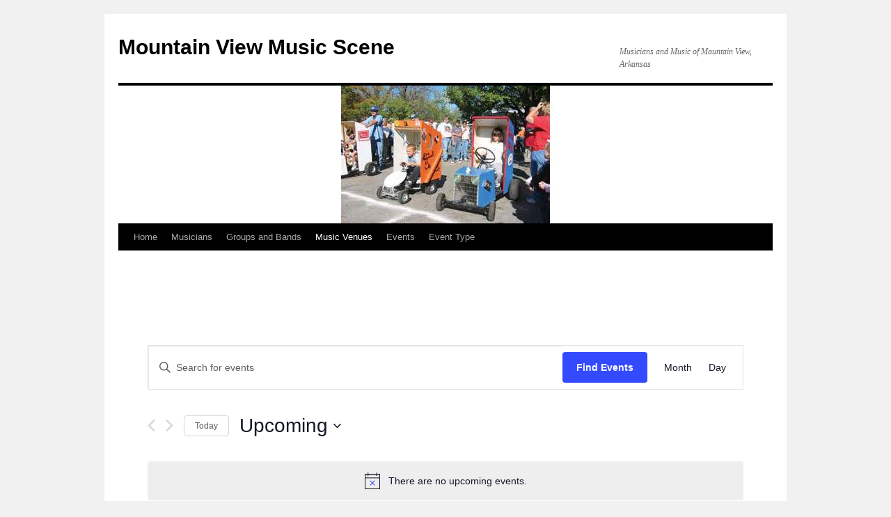

--- FILE ---
content_type: text/html; charset=UTF-8
request_url: https://mountain-view-music-scene.com/venue/arbanna-baptist-church/
body_size: 17529
content:
<!DOCTYPE html>
<html lang="en-US">
<head>
<meta charset="UTF-8" />
<title>
Arbanna Baptist ChurchMountain View Music Scene	</title>
<link rel="profile" href="https://gmpg.org/xfn/11" />
<link rel="stylesheet" type="text/css" media="all" href="https://mountain-view-music-scene.com/wp-content/themes/twentyten/style.css?ver=20230808" />
<link rel="pingback" href="https://mountain-view-music-scene.com/xmlrpc.php">
<link rel='stylesheet' id='tec-variables-skeleton-css' href='https://mountain-view-music-scene.com/wp-content/plugins/the-events-calendar/common/src/resources/css/variables-skeleton.min.css?ver=5.2.4' type='text/css' media='all' />
<link rel='stylesheet' id='tribe-common-skeleton-style-css' href='https://mountain-view-music-scene.com/wp-content/plugins/the-events-calendar/common/src/resources/css/common-skeleton.min.css?ver=5.2.4' type='text/css' media='all' />
<link rel='stylesheet' id='tribe-events-views-v2-bootstrap-datepicker-styles-css' href='https://mountain-view-music-scene.com/wp-content/plugins/the-events-calendar/vendor/bootstrap-datepicker/css/bootstrap-datepicker.standalone.min.css?ver=6.3.5' type='text/css' media='all' />
<link rel='stylesheet' id='tribe-tooltipster-css-css' href='https://mountain-view-music-scene.com/wp-content/plugins/the-events-calendar/common/vendor/tooltipster/tooltipster.bundle.min.css?ver=5.2.4' type='text/css' media='all' />
<link rel='stylesheet' id='tribe-events-views-v2-skeleton-css' href='https://mountain-view-music-scene.com/wp-content/plugins/the-events-calendar/src/resources/css/views-skeleton.min.css?ver=6.3.5' type='text/css' media='all' />
<link rel='stylesheet' id='tec-variables-full-css' href='https://mountain-view-music-scene.com/wp-content/plugins/the-events-calendar/common/src/resources/css/variables-full.min.css?ver=5.2.4' type='text/css' media='all' />
<link rel='stylesheet' id='tribe-common-full-style-css' href='https://mountain-view-music-scene.com/wp-content/plugins/the-events-calendar/common/src/resources/css/common-full.min.css?ver=5.2.4' type='text/css' media='all' />
<link rel='stylesheet' id='tribe-events-views-v2-full-css' href='https://mountain-view-music-scene.com/wp-content/plugins/the-events-calendar/src/resources/css/views-full.min.css?ver=6.3.5' type='text/css' media='all' />
<link rel='stylesheet' id='tribe-events-views-v2-print-css' href='https://mountain-view-music-scene.com/wp-content/plugins/the-events-calendar/src/resources/css/views-print.min.css?ver=6.3.5' type='text/css' media='print' />
<meta name='robots' content='max-image-preview:large' />
<link rel='dns-prefetch' href='//secure.gravatar.com' />
<link rel='dns-prefetch' href='//stats.wp.com' />
<link rel='dns-prefetch' href='//v0.wordpress.com' />
<link rel="alternate" type="application/rss+xml" title="Mountain View Music Scene &raquo; Feed" href="https://mountain-view-music-scene.com/feed/" />
<link rel="alternate" type="application/rss+xml" title="Mountain View Music Scene &raquo; Comments Feed" href="https://mountain-view-music-scene.com/comments/feed/" />
<link rel="alternate" type="text/calendar" title="Mountain View Music Scene &raquo; iCal Feed" href="https://mountain-view-music-scene.com/events/?ical=1" />
<link rel="alternate" title="oEmbed (JSON)" type="application/json+oembed" href="https://mountain-view-music-scene.com/wp-json/oembed/1.0/embed?url=https%3A%2F%2Fmountain-view-music-scene.com%2Fvenue%2Farbanna-baptist-church%2F" />
<link rel="alternate" title="oEmbed (XML)" type="text/xml+oembed" href="https://mountain-view-music-scene.com/wp-json/oembed/1.0/embed?url=https%3A%2F%2Fmountain-view-music-scene.com%2Fvenue%2Farbanna-baptist-church%2F&#038;format=xml" />
<style id='wp-img-auto-sizes-contain-inline-css' type='text/css'>
img:is([sizes=auto i],[sizes^="auto," i]){contain-intrinsic-size:3000px 1500px}
/*# sourceURL=wp-img-auto-sizes-contain-inline-css */
</style>
<style id='wp-emoji-styles-inline-css' type='text/css'>

	img.wp-smiley, img.emoji {
		display: inline !important;
		border: none !important;
		box-shadow: none !important;
		height: 1em !important;
		width: 1em !important;
		margin: 0 0.07em !important;
		vertical-align: -0.1em !important;
		background: none !important;
		padding: 0 !important;
	}
/*# sourceURL=wp-emoji-styles-inline-css */
</style>
<link rel='stylesheet' id='wp-block-library-css' href='https://mountain-view-music-scene.com/wp-includes/css/dist/block-library/style.min.css?ver=6.9' type='text/css' media='all' />
<style id='wp-block-library-inline-css' type='text/css'>
.has-text-align-justify{text-align:justify;}

/*# sourceURL=wp-block-library-inline-css */
</style><style id='global-styles-inline-css' type='text/css'>
:root{--wp--preset--aspect-ratio--square: 1;--wp--preset--aspect-ratio--4-3: 4/3;--wp--preset--aspect-ratio--3-4: 3/4;--wp--preset--aspect-ratio--3-2: 3/2;--wp--preset--aspect-ratio--2-3: 2/3;--wp--preset--aspect-ratio--16-9: 16/9;--wp--preset--aspect-ratio--9-16: 9/16;--wp--preset--color--black: #000;--wp--preset--color--cyan-bluish-gray: #abb8c3;--wp--preset--color--white: #fff;--wp--preset--color--pale-pink: #f78da7;--wp--preset--color--vivid-red: #cf2e2e;--wp--preset--color--luminous-vivid-orange: #ff6900;--wp--preset--color--luminous-vivid-amber: #fcb900;--wp--preset--color--light-green-cyan: #7bdcb5;--wp--preset--color--vivid-green-cyan: #00d084;--wp--preset--color--pale-cyan-blue: #8ed1fc;--wp--preset--color--vivid-cyan-blue: #0693e3;--wp--preset--color--vivid-purple: #9b51e0;--wp--preset--color--blue: #0066cc;--wp--preset--color--medium-gray: #666;--wp--preset--color--light-gray: #f1f1f1;--wp--preset--gradient--vivid-cyan-blue-to-vivid-purple: linear-gradient(135deg,rgb(6,147,227) 0%,rgb(155,81,224) 100%);--wp--preset--gradient--light-green-cyan-to-vivid-green-cyan: linear-gradient(135deg,rgb(122,220,180) 0%,rgb(0,208,130) 100%);--wp--preset--gradient--luminous-vivid-amber-to-luminous-vivid-orange: linear-gradient(135deg,rgb(252,185,0) 0%,rgb(255,105,0) 100%);--wp--preset--gradient--luminous-vivid-orange-to-vivid-red: linear-gradient(135deg,rgb(255,105,0) 0%,rgb(207,46,46) 100%);--wp--preset--gradient--very-light-gray-to-cyan-bluish-gray: linear-gradient(135deg,rgb(238,238,238) 0%,rgb(169,184,195) 100%);--wp--preset--gradient--cool-to-warm-spectrum: linear-gradient(135deg,rgb(74,234,220) 0%,rgb(151,120,209) 20%,rgb(207,42,186) 40%,rgb(238,44,130) 60%,rgb(251,105,98) 80%,rgb(254,248,76) 100%);--wp--preset--gradient--blush-light-purple: linear-gradient(135deg,rgb(255,206,236) 0%,rgb(152,150,240) 100%);--wp--preset--gradient--blush-bordeaux: linear-gradient(135deg,rgb(254,205,165) 0%,rgb(254,45,45) 50%,rgb(107,0,62) 100%);--wp--preset--gradient--luminous-dusk: linear-gradient(135deg,rgb(255,203,112) 0%,rgb(199,81,192) 50%,rgb(65,88,208) 100%);--wp--preset--gradient--pale-ocean: linear-gradient(135deg,rgb(255,245,203) 0%,rgb(182,227,212) 50%,rgb(51,167,181) 100%);--wp--preset--gradient--electric-grass: linear-gradient(135deg,rgb(202,248,128) 0%,rgb(113,206,126) 100%);--wp--preset--gradient--midnight: linear-gradient(135deg,rgb(2,3,129) 0%,rgb(40,116,252) 100%);--wp--preset--font-size--small: 13px;--wp--preset--font-size--medium: 20px;--wp--preset--font-size--large: 36px;--wp--preset--font-size--x-large: 42px;--wp--preset--spacing--20: 0.44rem;--wp--preset--spacing--30: 0.67rem;--wp--preset--spacing--40: 1rem;--wp--preset--spacing--50: 1.5rem;--wp--preset--spacing--60: 2.25rem;--wp--preset--spacing--70: 3.38rem;--wp--preset--spacing--80: 5.06rem;--wp--preset--shadow--natural: 6px 6px 9px rgba(0, 0, 0, 0.2);--wp--preset--shadow--deep: 12px 12px 50px rgba(0, 0, 0, 0.4);--wp--preset--shadow--sharp: 6px 6px 0px rgba(0, 0, 0, 0.2);--wp--preset--shadow--outlined: 6px 6px 0px -3px rgb(255, 255, 255), 6px 6px rgb(0, 0, 0);--wp--preset--shadow--crisp: 6px 6px 0px rgb(0, 0, 0);}:where(.is-layout-flex){gap: 0.5em;}:where(.is-layout-grid){gap: 0.5em;}body .is-layout-flex{display: flex;}.is-layout-flex{flex-wrap: wrap;align-items: center;}.is-layout-flex > :is(*, div){margin: 0;}body .is-layout-grid{display: grid;}.is-layout-grid > :is(*, div){margin: 0;}:where(.wp-block-columns.is-layout-flex){gap: 2em;}:where(.wp-block-columns.is-layout-grid){gap: 2em;}:where(.wp-block-post-template.is-layout-flex){gap: 1.25em;}:where(.wp-block-post-template.is-layout-grid){gap: 1.25em;}.has-black-color{color: var(--wp--preset--color--black) !important;}.has-cyan-bluish-gray-color{color: var(--wp--preset--color--cyan-bluish-gray) !important;}.has-white-color{color: var(--wp--preset--color--white) !important;}.has-pale-pink-color{color: var(--wp--preset--color--pale-pink) !important;}.has-vivid-red-color{color: var(--wp--preset--color--vivid-red) !important;}.has-luminous-vivid-orange-color{color: var(--wp--preset--color--luminous-vivid-orange) !important;}.has-luminous-vivid-amber-color{color: var(--wp--preset--color--luminous-vivid-amber) !important;}.has-light-green-cyan-color{color: var(--wp--preset--color--light-green-cyan) !important;}.has-vivid-green-cyan-color{color: var(--wp--preset--color--vivid-green-cyan) !important;}.has-pale-cyan-blue-color{color: var(--wp--preset--color--pale-cyan-blue) !important;}.has-vivid-cyan-blue-color{color: var(--wp--preset--color--vivid-cyan-blue) !important;}.has-vivid-purple-color{color: var(--wp--preset--color--vivid-purple) !important;}.has-black-background-color{background-color: var(--wp--preset--color--black) !important;}.has-cyan-bluish-gray-background-color{background-color: var(--wp--preset--color--cyan-bluish-gray) !important;}.has-white-background-color{background-color: var(--wp--preset--color--white) !important;}.has-pale-pink-background-color{background-color: var(--wp--preset--color--pale-pink) !important;}.has-vivid-red-background-color{background-color: var(--wp--preset--color--vivid-red) !important;}.has-luminous-vivid-orange-background-color{background-color: var(--wp--preset--color--luminous-vivid-orange) !important;}.has-luminous-vivid-amber-background-color{background-color: var(--wp--preset--color--luminous-vivid-amber) !important;}.has-light-green-cyan-background-color{background-color: var(--wp--preset--color--light-green-cyan) !important;}.has-vivid-green-cyan-background-color{background-color: var(--wp--preset--color--vivid-green-cyan) !important;}.has-pale-cyan-blue-background-color{background-color: var(--wp--preset--color--pale-cyan-blue) !important;}.has-vivid-cyan-blue-background-color{background-color: var(--wp--preset--color--vivid-cyan-blue) !important;}.has-vivid-purple-background-color{background-color: var(--wp--preset--color--vivid-purple) !important;}.has-black-border-color{border-color: var(--wp--preset--color--black) !important;}.has-cyan-bluish-gray-border-color{border-color: var(--wp--preset--color--cyan-bluish-gray) !important;}.has-white-border-color{border-color: var(--wp--preset--color--white) !important;}.has-pale-pink-border-color{border-color: var(--wp--preset--color--pale-pink) !important;}.has-vivid-red-border-color{border-color: var(--wp--preset--color--vivid-red) !important;}.has-luminous-vivid-orange-border-color{border-color: var(--wp--preset--color--luminous-vivid-orange) !important;}.has-luminous-vivid-amber-border-color{border-color: var(--wp--preset--color--luminous-vivid-amber) !important;}.has-light-green-cyan-border-color{border-color: var(--wp--preset--color--light-green-cyan) !important;}.has-vivid-green-cyan-border-color{border-color: var(--wp--preset--color--vivid-green-cyan) !important;}.has-pale-cyan-blue-border-color{border-color: var(--wp--preset--color--pale-cyan-blue) !important;}.has-vivid-cyan-blue-border-color{border-color: var(--wp--preset--color--vivid-cyan-blue) !important;}.has-vivid-purple-border-color{border-color: var(--wp--preset--color--vivid-purple) !important;}.has-vivid-cyan-blue-to-vivid-purple-gradient-background{background: var(--wp--preset--gradient--vivid-cyan-blue-to-vivid-purple) !important;}.has-light-green-cyan-to-vivid-green-cyan-gradient-background{background: var(--wp--preset--gradient--light-green-cyan-to-vivid-green-cyan) !important;}.has-luminous-vivid-amber-to-luminous-vivid-orange-gradient-background{background: var(--wp--preset--gradient--luminous-vivid-amber-to-luminous-vivid-orange) !important;}.has-luminous-vivid-orange-to-vivid-red-gradient-background{background: var(--wp--preset--gradient--luminous-vivid-orange-to-vivid-red) !important;}.has-very-light-gray-to-cyan-bluish-gray-gradient-background{background: var(--wp--preset--gradient--very-light-gray-to-cyan-bluish-gray) !important;}.has-cool-to-warm-spectrum-gradient-background{background: var(--wp--preset--gradient--cool-to-warm-spectrum) !important;}.has-blush-light-purple-gradient-background{background: var(--wp--preset--gradient--blush-light-purple) !important;}.has-blush-bordeaux-gradient-background{background: var(--wp--preset--gradient--blush-bordeaux) !important;}.has-luminous-dusk-gradient-background{background: var(--wp--preset--gradient--luminous-dusk) !important;}.has-pale-ocean-gradient-background{background: var(--wp--preset--gradient--pale-ocean) !important;}.has-electric-grass-gradient-background{background: var(--wp--preset--gradient--electric-grass) !important;}.has-midnight-gradient-background{background: var(--wp--preset--gradient--midnight) !important;}.has-small-font-size{font-size: var(--wp--preset--font-size--small) !important;}.has-medium-font-size{font-size: var(--wp--preset--font-size--medium) !important;}.has-large-font-size{font-size: var(--wp--preset--font-size--large) !important;}.has-x-large-font-size{font-size: var(--wp--preset--font-size--x-large) !important;}
/*# sourceURL=global-styles-inline-css */
</style>

<style id='classic-theme-styles-inline-css' type='text/css'>
/*! This file is auto-generated */
.wp-block-button__link{color:#fff;background-color:#32373c;border-radius:9999px;box-shadow:none;text-decoration:none;padding:calc(.667em + 2px) calc(1.333em + 2px);font-size:1.125em}.wp-block-file__button{background:#32373c;color:#fff;text-decoration:none}
/*# sourceURL=/wp-includes/css/classic-themes.min.css */
</style>
<link rel='stylesheet' id='pixgridder-css' href='https://mountain-view-music-scene.com/wp-content/plugins/pixgridder/css/front-gridder.css?ver=2.0.4' type='text/css' media='all' />
<link rel='stylesheet' id='twentyten-block-style-css' href='https://mountain-view-music-scene.com/wp-content/themes/twentyten/blocks.css?ver=20230627' type='text/css' media='all' />
<link rel='stylesheet' id='jetpack_css-css' href='https://mountain-view-music-scene.com/wp-content/plugins/jetpack/css/jetpack.css?ver=13.3' type='text/css' media='all' />
<script type="text/javascript" src="https://mountain-view-music-scene.com/wp-includes/js/jquery/jquery.min.js?ver=3.7.1" id="jquery-core-js"></script>
<script type="text/javascript" src="https://mountain-view-music-scene.com/wp-includes/js/jquery/jquery-migrate.min.js?ver=3.4.1" id="jquery-migrate-js"></script>
<script type="text/javascript" src="https://mountain-view-music-scene.com/wp-content/plugins/the-events-calendar/common/src/resources/js/tribe-common.min.js?ver=5.2.4" id="tribe-common-js"></script>
<script type="text/javascript" src="https://mountain-view-music-scene.com/wp-content/plugins/the-events-calendar/src/resources/js/views/breakpoints.min.js?ver=6.3.5" id="tribe-events-views-v2-breakpoints-js"></script>
<link rel="https://api.w.org/" href="https://mountain-view-music-scene.com/wp-json/" /><link rel="alternate" title="JSON" type="application/json" href="https://mountain-view-music-scene.com/wp-json/wp/v2/tribe_venue/3704" /><link rel="EditURI" type="application/rsd+xml" title="RSD" href="https://mountain-view-music-scene.com/xmlrpc.php?rsd" />
<meta name="generator" content="WordPress 6.9" />
<link rel="canonical" href="https://mountain-view-music-scene.com/venue/arbanna-baptist-church/" />
<meta name="tec-api-version" content="v1"><meta name="tec-api-origin" content="https://mountain-view-music-scene.com"><link rel="alternate" href="https://mountain-view-music-scene.com/wp-json/tribe/events/v1/events/?venue=3704" />	<style>img#wpstats{display:none}</style>
		
<!-- Jetpack Open Graph Tags -->
<meta property="og:type" content="article" />
<meta property="og:title" content="Arbanna Baptist Church" />
<meta property="og:url" content="https://mountain-view-music-scene.com/venue/arbanna-baptist-church/" />
<meta property="og:description" content="Visit the post for more." />
<meta property="article:published_time" content="2015-01-25T13:00:25+00:00" />
<meta property="article:modified_time" content="2015-01-25T13:00:25+00:00" />
<meta property="og:site_name" content="Mountain View Music Scene" />
<meta property="og:image" content="https://s0.wp.com/i/blank.jpg" />
<meta property="og:image:alt" content="" />
<meta property="og:locale" content="en_US" />
<meta name="twitter:text:title" content="Arbanna Baptist Church" />
<meta name="twitter:card" content="summary" />
<meta name="twitter:description" content="Visit the post for more." />

<!-- End Jetpack Open Graph Tags -->
</head>

<body class="wp-singular tribe_venue-template-default single single-tribe_venue postid-3704 wp-theme-twentyten pixgridder tribe-no-js">
<div id="wrapper" class="hfeed">
	<div id="header">
		<div id="masthead">
			<div id="branding" role="banner">
								<div id="site-title">
					<span>
						<a href="https://mountain-view-music-scene.com/" rel="home">Mountain View Music Scene</a>
					</span>
				</div>
				<div id="site-description">Musicians and Music of Mountain View, Arkansas</div>

									<img src="https://mountain-view-music-scene.com/wp-content/uploads/2014/05/copy-ouithouse.jpg" width="940" height="198" alt="" />
								</div><!-- #branding -->

			<div id="access" role="navigation">
								<div class="skip-link screen-reader-text"><a href="#content">Skip to content</a></div>
				<div class="menu-header"><ul id="menu-menu-1" class="menu"><li id="menu-item-554" class="menu-item menu-item-type-custom menu-item-object-custom menu-item-home menu-item-554"><a href="http://mountain-view-music-scene.com/">Home</a></li>
<li id="menu-item-787" class="menu-item menu-item-type-post_type menu-item-object-page menu-item-787"><a href="https://mountain-view-music-scene.com/musicians/">Musicians</a></li>
<li id="menu-item-797" class="menu-item menu-item-type-post_type menu-item-object-page menu-item-797"><a href="https://mountain-view-music-scene.com/groups/">Groups and Bands</a></li>
<li id="menu-item-784" class="menu-item menu-item-type-post_type menu-item-object-page current-menu-ancestor current-menu-parent current_page_parent current_page_ancestor menu-item-has-children menu-item-784"><a href="https://mountain-view-music-scene.com/music-venues/">Music Venues</a>
<ul class="sub-menu">
	<li id="menu-item-6205" class="menu-item menu-item-type-post_type menu-item-object-tribe_venue menu-item-6205"><a href="https://mountain-view-music-scene.com/venue/abundant-life-church/">Abundant Life Church</a></li>
	<li id="menu-item-6206" class="menu-item menu-item-type-post_type menu-item-object-tribe_venue menu-item-6206"><a href="https://mountain-view-music-scene.com/venue/am-vets/">Am-Vets</a></li>
	<li id="menu-item-6207" class="menu-item menu-item-type-post_type menu-item-object-tribe_venue menu-item-6207"><a href="https://mountain-view-music-scene.com/venue/american-legion-hall/">American Legion Hall</a></li>
	<li id="menu-item-6208" class="menu-item menu-item-type-post_type menu-item-object-tribe_venue current-menu-item menu-item-6208"><a href="https://mountain-view-music-scene.com/venue/arbanna-baptist-church/" aria-current="page">Arbanna Baptist Church</a></li>
	<li id="menu-item-6209" class="menu-item menu-item-type-post_type menu-item-object-tribe_venue menu-item-6209"><a href="https://mountain-view-music-scene.com/venue/arkansas-craft-school/">Arkansas Craft School</a></li>
	<li id="menu-item-6210" class="menu-item menu-item-type-post_type menu-item-object-tribe_venue menu-item-6210"><a href="https://mountain-view-music-scene.com/venue/assembly-of-god-dome-church/">Assembly of God (Dome) Church</a></li>
	<li id="menu-item-6211" class="menu-item menu-item-type-post_type menu-item-object-tribe_venue menu-item-6211"><a href="https://mountain-view-music-scene.com/venue/bethany-baptist-church/">Bethany Baptist Church</a></li>
	<li id="menu-item-6212" class="menu-item menu-item-type-post_type menu-item-object-tribe_venue menu-item-6212"><a href="https://mountain-view-music-scene.com/venue/blanchard-springs-caverns/">Blanchard Springs Caverns</a></li>
	<li id="menu-item-6213" class="menu-item menu-item-type-post_type menu-item-object-tribe_venue menu-item-6213"><a href="https://mountain-view-music-scene.com/venue/cashs-white-river-theater/">Cash&#8217;s White River Theater</a></li>
	<li id="menu-item-6214" class="menu-item menu-item-type-post_type menu-item-object-tribe_venue menu-item-6214"><a href="https://mountain-view-music-scene.com/venue/church-of-god-of-mountain-view/">Church of God of Mountain View</a></li>
	<li id="menu-item-6215" class="menu-item menu-item-type-post_type menu-item-object-tribe_venue menu-item-6215"><a href="https://mountain-view-music-scene.com/venue/court-square-rv-park-theater/">Court Square RV Park Theater</a></li>
	<li id="menu-item-6216" class="menu-item menu-item-type-post_type menu-item-object-tribe_venue menu-item-6216"><a href="https://mountain-view-music-scene.com/venue/elizabeth-missionary-baptist-church/">Elizabeth Missionary Baptist Church</a></li>
	<li id="menu-item-6217" class="menu-item menu-item-type-post_type menu-item-object-tribe_venue menu-item-6217"><a href="https://mountain-view-music-scene.com/venue/first-baptist-church/">First Baptist Church</a></li>
	<li id="menu-item-6218" class="menu-item menu-item-type-post_type menu-item-object-tribe_venue menu-item-6218"><a href="https://mountain-view-music-scene.com/venue/first-united-methodist-church/">First United Methodist Church</a></li>
	<li id="menu-item-6219" class="menu-item menu-item-type-post_type menu-item-object-tribe_venue menu-item-6219"><a href="https://mountain-view-music-scene.com/venue/flatwoods-baptist-church/">Flatwoods Baptist Church</a></li>
	<li id="menu-item-6220" class="menu-item menu-item-type-post_type menu-item-object-tribe_venue menu-item-6220"><a href="https://mountain-view-music-scene.com/venue/heritage-baptist-church/">Heritage Baptist Church</a></li>
	<li id="menu-item-6221" class="menu-item menu-item-type-post_type menu-item-object-tribe_venue menu-item-6221"><a href="https://mountain-view-music-scene.com/venue/herpel-missionary-baptist-church/">Herpel Missionary Baptist Church</a></li>
	<li id="menu-item-6222" class="menu-item menu-item-type-post_type menu-item-object-tribe_venue menu-item-6222"><a href="https://mountain-view-music-scene.com/venue/jimmy-driftwood-barn/">Jimmy Driftwood Barn</a></li>
	<li id="menu-item-6223" class="menu-item menu-item-type-post_type menu-item-object-tribe_venue menu-item-6223"><a href="https://mountain-view-music-scene.com/venue/mellons-country-store/">Mellon&#8217;s Country Store</a></li>
	<li id="menu-item-6224" class="menu-item menu-item-type-post_type menu-item-object-tribe_venue menu-item-6224"><a href="https://mountain-view-music-scene.com/venue/mount-joy-church/">Mount Joy Church</a></li>
	<li id="menu-item-6225" class="menu-item menu-item-type-post_type menu-item-object-tribe_venue menu-item-6225"><a href="https://mountain-view-music-scene.com/venue/mountain-view-folklore-society/">Mountain View Folklore Society</a></li>
	<li id="menu-item-6226" class="menu-item menu-item-type-post_type menu-item-object-tribe_venue menu-item-6226"><a href="https://mountain-view-music-scene.com/venue/gospel-opry/">Mountain View Gospel Opry</a></li>
	<li id="menu-item-6227" class="menu-item menu-item-type-post_type menu-item-object-tribe_venue menu-item-6227"><a href="https://mountain-view-music-scene.com/venue/mountain-view-music/">Mountain View Music</a></li>
	<li id="menu-item-6228" class="menu-item menu-item-type-post_type menu-item-object-tribe_venue menu-item-6228"><a href="https://mountain-view-music-scene.com/venue/mountain-view-senior-center/">Mountain View Senior Center</a></li>
	<li id="menu-item-6229" class="menu-item menu-item-type-post_type menu-item-object-tribe_venue menu-item-6229"><a href="https://mountain-view-music-scene.com/venue/music-on-the-square/">Music on the Square</a></li>
	<li id="menu-item-6230" class="menu-item menu-item-type-post_type menu-item-object-tribe_venue menu-item-6230"><a href="https://mountain-view-music-scene.com/venue/ofc-admin/">Ozark Folk Center Administration Building</a></li>
	<li id="menu-item-6231" class="menu-item menu-item-type-post_type menu-item-object-tribe_venue menu-item-6231"><a href="https://mountain-view-music-scene.com/venue/ozark-folk-center-auditorium/">Ozark Highlands Theater</a></li>
	<li id="menu-item-6232" class="menu-item menu-item-type-post_type menu-item-object-tribe_venue menu-item-6232"><a href="https://mountain-view-music-scene.com/venue/ozark-folk-center-bois-darc-bldg/">Ozark Folk Center Bois D&#8217;Arc Bldg</a></li>
	<li id="menu-item-6233" class="menu-item menu-item-type-post_type menu-item-object-tribe_venue menu-item-6233"><a href="https://mountain-view-music-scene.com/venue/ozark-folk-center-crafts-village/">Ozark Folk Center Crafts Village</a></li>
	<li id="menu-item-6234" class="menu-item menu-item-type-post_type menu-item-object-tribe_venue menu-item-6234"><a href="https://mountain-view-music-scene.com/venue/ozarka-college-mountain-view/">Ozarka College Mountain View</a></li>
	<li id="menu-item-6235" class="menu-item menu-item-type-post_type menu-item-object-tribe_venue menu-item-6235"><a href="https://mountain-view-music-scene.com/venue/sanctuary-of-mountain-view/">Sanctuary of Mountain View</a></li>
	<li id="menu-item-6236" class="menu-item menu-item-type-post_type menu-item-object-tribe_venue menu-item-6236"><a href="https://mountain-view-music-scene.com/venue/souls-harbor-church/">Souls Harbor Church</a></li>
	<li id="menu-item-6237" class="menu-item menu-item-type-post_type menu-item-object-tribe_venue menu-item-6237"><a href="https://mountain-view-music-scene.com/venue/stone-county-fairgrounds/">Stone County Fairgrounds</a></li>
	<li id="menu-item-6238" class="menu-item menu-item-type-post_type menu-item-object-tribe_venue menu-item-6238"><a href="https://mountain-view-music-scene.com/venue/stone-county-historical-society-museum/">Stone County Historical Society Museum</a></li>
	<li id="menu-item-6239" class="menu-item menu-item-type-post_type menu-item-object-tribe_venue menu-item-6239"><a href="https://mountain-view-music-scene.com/venue/sylamore-baptist-church/">Sylamore Baptist Church</a></li>
	<li id="menu-item-6240" class="menu-item menu-item-type-post_type menu-item-object-tribe_venue menu-item-6240"><a href="https://mountain-view-music-scene.com/venue/timbo-landmark-missionary-baptist-church/">Timbo Landmark Missionary Baptist Church</a></li>
	<li id="menu-item-6241" class="menu-item menu-item-type-post_type menu-item-object-tribe_venue menu-item-6241"><a href="https://mountain-view-music-scene.com/venue/v-f-w-post-4766/">V.F.W. Post 4766</a></li>
</ul>
</li>
<li id="menu-item-532" class="menu-item menu-item-type-custom menu-item-object-custom menu-item-532"><a href="http://mountain-view-music-scene.com/?post_type=tribe_events">Events</a></li>
<li id="menu-item-6177" class="menu-item menu-item-type-taxonomy menu-item-object-tribe_events_cat menu-item-has-children menu-item-6177"><a href="https://mountain-view-music-scene.com/events/category/event-type/">Event Type</a>
<ul class="sub-menu">
	<li id="menu-item-6178" class="menu-item menu-item-type-taxonomy menu-item-object-tribe_events_cat menu-item-6178"><a href="https://mountain-view-music-scene.com/events/category/event-type/benefit/">Benefit Show</a></li>
	<li id="menu-item-6179" class="menu-item menu-item-type-taxonomy menu-item-object-tribe_events_cat menu-item-6179"><a href="https://mountain-view-music-scene.com/events/category/event-type/gospel-singing/">Church-Sponsored Gospel Singing</a></li>
	<li id="menu-item-6180" class="menu-item menu-item-type-taxonomy menu-item-object-tribe_events_cat menu-item-6180"><a href="https://mountain-view-music-scene.com/events/category/event-type/dance/">Dance</a></li>
	<li id="menu-item-6181" class="menu-item menu-item-type-taxonomy menu-item-object-tribe_events_cat menu-item-6181"><a href="https://mountain-view-music-scene.com/events/category/event-type/daytime/">Daytime Show</a></li>
	<li id="menu-item-6182" class="menu-item menu-item-type-taxonomy menu-item-object-tribe_events_cat menu-item-6182"><a href="https://mountain-view-music-scene.com/events/category/event-type/evening/">Evening Show</a></li>
	<li id="menu-item-6183" class="menu-item menu-item-type-taxonomy menu-item-object-tribe_events_cat menu-item-6183"><a href="https://mountain-view-music-scene.com/events/category/event-type/festival/">Festival &#8211; Several Days</a></li>
	<li id="menu-item-6184" class="menu-item menu-item-type-taxonomy menu-item-object-tribe_events_cat menu-item-6184"><a href="https://mountain-view-music-scene.com/events/category/event-type/free/">Free Show</a></li>
	<li id="menu-item-6185" class="menu-item menu-item-type-taxonomy menu-item-object-tribe_events_cat menu-item-6185"><a href="https://mountain-view-music-scene.com/events/category/event-type/outdoor/">Outdoor Show</a></li>
</ul>
</li>
</ul></div>			</div><!-- #access -->
		</div><!-- #masthead -->
	</div><!-- #header -->

	<div id="main">
				<script>
					document.head.insertAdjacentHTML( 'beforeend', '<meta name="robots" id="tec_noindex" content="noindex, follow" />' );
				</script>
				<div
	 class="tribe-common tribe-events tribe-events-view tribe-events-view--list" 	data-js="tribe-events-view"
	data-view-rest-url="https://mountain-view-music-scene.com/wp-json/tribe/views/v2/html"
	data-view-rest-method="POST"
	data-view-manage-url="1"
				data-view-breakpoint-pointer="2094048a-f336-486e-9c88-feb604121346"
	>
	<div class="tribe-common-l-container tribe-events-l-container">
		<div
	class="tribe-events-view-loader tribe-common-a11y-hidden"
	role="alert"
	aria-live="polite"
>
	<span class="tribe-events-view-loader__text tribe-common-a11y-visual-hide">
		Loading view.	</span>
	<div class="tribe-events-view-loader__dots tribe-common-c-loader">
		<svg  class="tribe-common-c-svgicon tribe-common-c-svgicon--dot tribe-common-c-loader__dot tribe-common-c-loader__dot--first"  viewBox="0 0 15 15" xmlns="http://www.w3.org/2000/svg"><circle cx="7.5" cy="7.5" r="7.5"/></svg>
		<svg  class="tribe-common-c-svgicon tribe-common-c-svgicon--dot tribe-common-c-loader__dot tribe-common-c-loader__dot--second"  viewBox="0 0 15 15" xmlns="http://www.w3.org/2000/svg"><circle cx="7.5" cy="7.5" r="7.5"/></svg>
		<svg  class="tribe-common-c-svgicon tribe-common-c-svgicon--dot tribe-common-c-loader__dot tribe-common-c-loader__dot--third"  viewBox="0 0 15 15" xmlns="http://www.w3.org/2000/svg"><circle cx="7.5" cy="7.5" r="7.5"/></svg>
	</div>
</div>

		
		<script data-js="tribe-events-view-data" type="application/json">
	{"slug":"list","prev_url":"","next_url":"","view_class":"Tribe\\Events\\Views\\V2\\Views\\List_View","view_slug":"list","view_label":"List","title":"Events \u2013 Mountain View Music Scene","events":[],"url":"https:\/\/mountain-view-music-scene.com\/events\/list\/","url_event_date":false,"bar":{"keyword":"","date":""},"today":"2026-01-21 00:00:00","now":"2026-01-21 22:50:27","rest_url":"https:\/\/mountain-view-music-scene.com\/wp-json\/tribe\/views\/v2\/html","rest_method":"POST","rest_nonce":"","should_manage_url":true,"today_url":"https:\/\/mountain-view-music-scene.com\/?post_type=tribe_venue&eventDisplay=list&tribe_venue=arbanna-baptist-church","today_title":"Click to select today's date","today_label":"Today","prev_label":"","next_label":"","date_formats":{"compact":"n\/j\/Y","month_and_year_compact":"n\/j\/Y","month_and_year":"F Y","time_range_separator":" - ","date_time_separator":" @ "},"messages":{"notice":["There are no upcoming events."]},"start_of_week":"0","header_title":"","header_title_element":"h1","content_title":"","breadcrumbs":[],"before_events":"","after_events":"\n<!--\nThis calendar is powered by The Events Calendar.\nhttp:\/\/evnt.is\/18wn\n-->\n","display_events_bar":true,"disable_event_search":false,"live_refresh":false,"ical":{"display_link":true,"link":{"url":"https:\/\/mountain-view-music-scene.com\/events\/list\/?ical=1","text":"Export Events","title":"Use this to share calendar data with Google Calendar, Apple iCal and other compatible apps"}},"container_classes":["tribe-common","tribe-events","tribe-events-view","tribe-events-view--list"],"container_data":[],"is_past":false,"breakpoints":{"xsmall":500,"medium":768,"full":960},"breakpoint_pointer":"2094048a-f336-486e-9c88-feb604121346","is_initial_load":true,"public_views":{"month":{"view_class":"Tribe\\Events\\Views\\V2\\Views\\Month_View","view_url":"https:\/\/mountain-view-music-scene.com\/events\/month\/","view_label":"Month"},"day":{"view_class":"Tribe\\Events\\Views\\V2\\Views\\Day_View","view_url":"https:\/\/mountain-view-music-scene.com\/events\/today\/","view_label":"Day"}},"show_latest_past":true,"show_now":true,"now_label":"Upcoming","now_label_mobile":"Upcoming","show_end":false,"selected_start_datetime":"2026-01-21","selected_start_date_mobile":"1\/21\/2026","selected_start_date_label":"January 21","selected_end_datetime":"2026-01-21","selected_end_date_mobile":"1\/21\/2026","selected_end_date_label":"Now","datepicker_date":"1\/21\/2026","subscribe_links":{"gcal":{"block_slug":"hasGoogleCalendar","label":"Google Calendar","single_label":"Add to Google Calendar","visible":true},"ical":{"block_slug":"hasiCal","label":"iCalendar","single_label":"Add to iCalendar","visible":true},"outlook-365":{"block_slug":"hasOutlook365","label":"Outlook 365","single_label":"Outlook 365","visible":true},"outlook-live":{"block_slug":"hasOutlookLive","label":"Outlook Live","single_label":"Outlook Live","visible":true},"ics":{"label":"Export .ics file","single_label":"Export .ics file","visible":true,"block_slug":null},"outlook-ics":{"label":"Export Outlook .ics file","single_label":"Export Outlook .ics file","visible":true,"block_slug":null}},"_context":{"slug":"list"},"text":"Loading...","classes":["tribe-common-c-loader__dot","tribe-common-c-loader__dot--third"]}</script>

		
		
<header  class="tribe-events-header tribe-events-header--has-event-search" >
	<div  class="tribe-events-header__messages tribe-events-c-messages tribe-common-b2 tribe-common-c-loader__dot tribe-common-c-loader__dot--third"  >
			<div class="tribe-events-c-messages__message tribe-events-c-messages__message--notice" role="alert">
			<svg  class="tribe-common-c-svgicon tribe-common-c-svgicon--messages-not-found tribe-events-c-messages__message-icon-svg"  viewBox="0 0 21 23" xmlns="http://www.w3.org/2000/svg"><g fill-rule="evenodd"><path d="M.5 2.5h20v20H.5z"/><path stroke-linecap="round" d="M7.583 11.583l5.834 5.834m0-5.834l-5.834 5.834" class="tribe-common-c-svgicon__svg-stroke"/><path stroke-linecap="round" d="M4.5.5v4m12-4v4"/><path stroke-linecap="square" d="M.5 7.5h20"/></g></svg>
			<ul class="tribe-events-c-messages__message-list">
									<li
						class="tribe-events-c-messages__message-list-item"
						 data-key="0" 					>
					There are no upcoming events.					</li>
							</ul>
		</div>
	</div>

	<div  class="tribe-events-header__messages tribe-events-c-messages tribe-common-b2 tribe-events-header__messages--mobile"  >
			<div class="tribe-events-c-messages__message tribe-events-c-messages__message--notice" role="alert">
			<svg  class="tribe-common-c-svgicon tribe-common-c-svgicon--messages-not-found tribe-events-c-messages__message-icon-svg"  viewBox="0 0 21 23" xmlns="http://www.w3.org/2000/svg"><g fill-rule="evenodd"><path d="M.5 2.5h20v20H.5z"/><path stroke-linecap="round" d="M7.583 11.583l5.834 5.834m0-5.834l-5.834 5.834" class="tribe-common-c-svgicon__svg-stroke"/><path stroke-linecap="round" d="M4.5.5v4m12-4v4"/><path stroke-linecap="square" d="M.5 7.5h20"/></g></svg>
			<ul class="tribe-events-c-messages__message-list">
									<li
						class="tribe-events-c-messages__message-list-item"
						 data-key="0" 					>
					There are no upcoming events.					</li>
							</ul>
		</div>
	</div>

	
	
	<div
	 class="tribe-events-header__events-bar tribe-events-c-events-bar tribe-events-c-events-bar--border" 	data-js="tribe-events-events-bar"
>

	<h2 class="tribe-common-a11y-visual-hide">
		Events Search and Views Navigation	</h2>

			<button
	class="tribe-events-c-events-bar__search-button"
	aria-controls="tribe-events-search-container"
	aria-expanded="false"
	data-js="tribe-events-search-button"
>
	<svg  class="tribe-common-c-svgicon tribe-common-c-svgicon--search tribe-events-c-events-bar__search-button-icon-svg"  viewBox="0 0 16 16" xmlns="http://www.w3.org/2000/svg"><path fill-rule="evenodd" clip-rule="evenodd" d="M11.164 10.133L16 14.97 14.969 16l-4.836-4.836a6.225 6.225 0 01-3.875 1.352 6.24 6.24 0 01-4.427-1.832A6.272 6.272 0 010 6.258 6.24 6.24 0 011.831 1.83 6.272 6.272 0 016.258 0c1.67 0 3.235.658 4.426 1.831a6.272 6.272 0 011.832 4.427c0 1.422-.48 2.773-1.352 3.875zM6.258 1.458c-1.28 0-2.49.498-3.396 1.404-1.866 1.867-1.866 4.925 0 6.791a4.774 4.774 0 003.396 1.405c1.28 0 2.489-.498 3.395-1.405 1.867-1.866 1.867-4.924 0-6.79a4.774 4.774 0 00-3.395-1.405z"/></svg>	<span class="tribe-events-c-events-bar__search-button-text tribe-common-a11y-visual-hide">
		Search	</span>
</button>

		<div
			class="tribe-events-c-events-bar__search-container"
			id="tribe-events-search-container"
			data-js="tribe-events-search-container"
		>
			<div
	class="tribe-events-c-events-bar__search"
	id="tribe-events-events-bar-search"
	data-js="tribe-events-events-bar-search"
>
	<form
		class="tribe-events-c-search tribe-events-c-events-bar__search-form"
		method="get"
		data-js="tribe-events-view-form"
		role="search"
	>
		<input type="hidden" name="tribe-events-views[url]" value="https://mountain-view-music-scene.com/events/list/" />

		<div class="tribe-events-c-search__input-group">
			<div
	class="tribe-common-form-control-text tribe-events-c-search__input-control tribe-events-c-search__input-control--keyword"
	data-js="tribe-events-events-bar-input-control"
>
	<label class="tribe-common-form-control-text__label" for="tribe-events-events-bar-keyword">
		Enter Keyword. Search for Events by Keyword.	</label>
	<input
		class="tribe-common-form-control-text__input tribe-events-c-search__input"
		data-js="tribe-events-events-bar-input-control-input"
		type="text"
		id="tribe-events-events-bar-keyword"
		name="tribe-events-views[tribe-bar-search]"
		value=""
		placeholder="Search for events"
		aria-label="Enter Keyword. Search for events by Keyword."
	/>
	<svg  class="tribe-common-c-svgicon tribe-common-c-svgicon--search tribe-events-c-search__input-control-icon-svg"  viewBox="0 0 16 16" xmlns="http://www.w3.org/2000/svg"><path fill-rule="evenodd" clip-rule="evenodd" d="M11.164 10.133L16 14.97 14.969 16l-4.836-4.836a6.225 6.225 0 01-3.875 1.352 6.24 6.24 0 01-4.427-1.832A6.272 6.272 0 010 6.258 6.24 6.24 0 011.831 1.83 6.272 6.272 0 016.258 0c1.67 0 3.235.658 4.426 1.831a6.272 6.272 0 011.832 4.427c0 1.422-.48 2.773-1.352 3.875zM6.258 1.458c-1.28 0-2.49.498-3.396 1.404-1.866 1.867-1.866 4.925 0 6.791a4.774 4.774 0 003.396 1.405c1.28 0 2.489-.498 3.395-1.405 1.867-1.866 1.867-4.924 0-6.79a4.774 4.774 0 00-3.395-1.405z"/></svg></div>
		</div>

		<button
	class="tribe-common-c-btn tribe-events-c-search__button"
	type="submit"
	name="submit-bar"
>
	Find Events</button>
	</form>
</div>
		</div>
	
	<div class="tribe-events-c-events-bar__views">
	<h3 class="tribe-common-a11y-visual-hide">
		Event Views Navigation	</h3>
	<div  class="tribe-events-c-view-selector tribe-events-c-view-selector--labels tribe-events-c-view-selector--tabs"  data-js="tribe-events-view-selector">
		<button
			class="tribe-events-c-view-selector__button"
			data-js="tribe-events-view-selector-button"
		>
			<span class="tribe-events-c-view-selector__button-icon">
				<svg  class="tribe-common-c-svgicon tribe-common-c-svgicon--list tribe-events-c-view-selector__button-icon-svg"  viewBox="0 0 19 19" xmlns="http://www.w3.org/2000/svg"><path fill-rule="evenodd" clip-rule="evenodd" d="M.451.432V17.6c0 .238.163.432.364.432H18.12c.2 0 .364-.194.364-.432V.432c0-.239-.163-.432-.364-.432H.815c-.2 0-.364.193-.364.432zm.993.81h16.024V3.56H1.444V1.24zM17.468 3.56H1.444v13.227h16.024V3.56z" class="tribe-common-c-svgicon__svg-fill"/><g clip-path="url(#tribe-events-c-view-selector__button-icon-svg-0)" class="tribe-common-c-svgicon__svg-fill"><path fill-rule="evenodd" clip-rule="evenodd" d="M11.831 4.912v1.825c0 .504.409.913.913.913h1.825a.913.913 0 00.912-.913V4.912A.913.913 0 0014.57 4h-1.825a.912.912 0 00-.913.912z"/><path d="M8.028 7.66a.449.449 0 00.446-.448v-.364c0-.246-.2-.448-.446-.448h-4.13a.449.449 0 00-.447.448v.364c0 .246.201.448.447.448h4.13zM9.797 5.26a.449.449 0 00.447-.448v-.364c0-.246-.201-.448-.447-.448h-5.9a.449.449 0 00-.446.448v.364c0 .246.201.448.447.448h5.9z"/></g><g clip-path="url(#tribe-events-c-view-selector__button-icon-svg-1)" class="tribe-common-c-svgicon__svg-fill"><path fill-rule="evenodd" clip-rule="evenodd" d="M11.831 10.912v1.825c0 .505.409.913.913.913h1.825a.913.913 0 00.912-.912v-1.825A.913.913 0 0014.57 10h-1.825a.912.912 0 00-.913.912z"/><path d="M8.028 13.66a.449.449 0 00.446-.448v-.364c0-.246-.2-.448-.446-.448h-4.13a.449.449 0 00-.447.448v.364c0 .246.201.448.447.448h4.13zM9.797 11.26a.449.449 0 00.447-.448v-.364c0-.246-.201-.448-.447-.448h-5.9a.449.449 0 00-.446.448v.364c0 .246.201.448.447.448h5.9z"/></g><defs><clipPath id="tribe-events-c-view-selector__button-icon-svg-0"><path transform="translate(3.451 4)" d="M0 0h13v4H0z"/></clipPath><clipPath id="tribe-events-c-view-selector__button-icon-svg-1"><path transform="translate(3.451 10)" d="M0 0h13v4H0z"/></clipPath></defs></svg>
			</span>
			<span class="tribe-events-c-view-selector__button-text tribe-common-a11y-visual-hide">
				List			</span>
			<svg  class="tribe-common-c-svgicon tribe-common-c-svgicon--caret-down tribe-events-c-view-selector__button-icon-caret-svg"  viewBox="0 0 10 7" xmlns="http://www.w3.org/2000/svg"><path fill-rule="evenodd" clip-rule="evenodd" d="M1.008.609L5 4.6 8.992.61l.958.958L5 6.517.05 1.566l.958-.958z" class="tribe-common-c-svgicon__svg-fill"/></svg>
		</button>
		<div
	class="tribe-events-c-view-selector__content"
	id="tribe-events-view-selector-content"
	data-js="tribe-events-view-selector-list-container"
>
	<ul class="tribe-events-c-view-selector__list">
					<li class="tribe-events-c-view-selector__list-item tribe-events-c-view-selector__list-item--month">
	<a
		href="https://mountain-view-music-scene.com/events/month/"
		class="tribe-events-c-view-selector__list-item-link"
		data-js="tribe-events-view-link"
	>
		<span class="tribe-events-c-view-selector__list-item-icon">
			<svg  class="tribe-common-c-svgicon tribe-common-c-svgicon--month tribe-events-c-view-selector__list-item-icon-svg"  viewBox="0 0 18 19" xmlns="http://www.w3.org/2000/svg"><path fill-rule="evenodd" clip-rule="evenodd" d="M0 .991v17.04c0 .236.162.428.361.428h17.175c.2 0 .361-.192.361-.429V.991c0-.237-.162-.428-.361-.428H.36C.161.563 0 .754 0 .99zm.985.803H16.89v2.301H.985v-2.3zM16.89 5.223H.985v12H16.89v-12zM6.31 7.366v.857c0 .237.192.429.429.429h.857a.429.429 0 00.428-.429v-.857a.429.429 0 00-.428-.429H6.74a.429.429 0 00-.429.429zm3.429.857v-.857c0-.237.191-.429.428-.429h.857c.237 0 .429.192.429.429v.857a.429.429 0 01-.429.429h-.857a.429.429 0 01-.428-.429zm3.428-.857v.857c0 .237.192.429.429.429h.857a.429.429 0 00.428-.429v-.857a.429.429 0 00-.428-.429h-.857a.429.429 0 00-.429.429zm-6.857 4.286v-.858c0-.236.192-.428.429-.428h.857c.236 0 .428.192.428.428v.858a.429.429 0 01-.428.428H6.74a.429.429 0 01-.429-.428zm3.429-.858v.858c0 .236.191.428.428.428h.857a.429.429 0 00.429-.428v-.858a.429.429 0 00-.429-.428h-.857a.428.428 0 00-.428.428zm3.428.858v-.858c0-.236.192-.428.429-.428h.857c.236 0 .428.192.428.428v.858a.429.429 0 01-.428.428h-.857a.429.429 0 01-.429-.428zm-10.286-.858v.858c0 .236.192.428.429.428h.857a.429.429 0 00.429-.428v-.858a.429.429 0 00-.429-.428h-.857a.429.429 0 00-.429.428zm0 4.286v-.857c0-.237.192-.429.429-.429h.857c.237 0 .429.192.429.429v.857a.429.429 0 01-.429.429h-.857a.429.429 0 01-.429-.429zm3.429-.857v.857c0 .237.192.429.429.429h.857a.429.429 0 00.428-.429v-.857a.429.429 0 00-.428-.429H6.74a.429.429 0 00-.429.429zm3.429.857v-.857c0-.237.191-.429.428-.429h.857c.237 0 .429.192.429.429v.857a.429.429 0 01-.429.429h-.857a.429.429 0 01-.428-.429z" class="tribe-common-c-svgicon__svg-fill"/></svg>		</span>
		<span class="tribe-events-c-view-selector__list-item-text">
			Month		</span>
	</a>
</li>
					<li class="tribe-events-c-view-selector__list-item tribe-events-c-view-selector__list-item--day">
	<a
		href="https://mountain-view-music-scene.com/events/today/"
		class="tribe-events-c-view-selector__list-item-link"
		data-js="tribe-events-view-link"
	>
		<span class="tribe-events-c-view-selector__list-item-icon">
			<svg  class="tribe-common-c-svgicon tribe-common-c-svgicon--day tribe-events-c-view-selector__list-item-icon-svg"  viewBox="0 0 19 18" xmlns="http://www.w3.org/2000/svg"><path fill-rule="evenodd" clip-rule="evenodd" d="M.363 17.569V.43C.363.193.526 0 .726 0H18c.201 0 .364.193.364.431V17.57c0 .238-.163.431-.364.431H.726c-.2 0-.363-.193-.363-.431zm16.985-16.33H1.354v2.314h15.994V1.24zM1.354 4.688h15.994v12.07H1.354V4.687zm11.164 9.265v-1.498c0-.413.335-.748.748-.748h1.498c.413 0 .748.335.748.748v1.498a.749.749 0 01-.748.748h-1.498a.749.749 0 01-.748-.748z" class="tribe-common-c-svgicon__svg-fill"/></svg>		</span>
		<span class="tribe-events-c-view-selector__list-item-text">
			Day		</span>
	</a>
</li>
			</ul>
</div>
	</div>
</div>

</div>

	
	<div class="tribe-events-c-top-bar tribe-events-header__top-bar">

	<nav class="tribe-events-c-top-bar__nav tribe-common-a11y-hidden">
	<ul class="tribe-events-c-top-bar__nav-list">
		<li class="tribe-events-c-top-bar__nav-list-item">
	<button
		class="tribe-common-c-btn-icon tribe-common-c-btn-icon--caret-left tribe-events-c-top-bar__nav-link tribe-events-c-top-bar__nav-link--prev"
		aria-label="Previous Events"
		title="Previous Events"
		disabled
	>
		<svg  class="tribe-common-c-svgicon tribe-common-c-svgicon--caret-left tribe-common-c-btn-icon__icon-svg tribe-events-c-top-bar__nav-link-icon-svg"  xmlns="http://www.w3.org/2000/svg" viewBox="0 0 10 16"><path d="M9.7 14.4l-1.5 1.5L.3 8 8.2.1l1.5 1.5L3.3 8l6.4 6.4z"/></svg>
	</button>
</li>

		<li class="tribe-events-c-top-bar__nav-list-item">
	<button
		class="tribe-common-c-btn-icon tribe-common-c-btn-icon--caret-right tribe-events-c-top-bar__nav-link tribe-events-c-top-bar__nav-link--next"
		aria-label="Next Events"
		title="Next Events"
		disabled
	>
		<svg  class="tribe-common-c-svgicon tribe-common-c-svgicon--caret-right tribe-common-c-btn-icon__icon-svg tribe-events-c-top-bar__nav-link-icon-svg"  xmlns="http://www.w3.org/2000/svg" viewBox="0 0 10 16"><path d="M.3 1.6L1.8.1 9.7 8l-7.9 7.9-1.5-1.5L6.7 8 .3 1.6z"/></svg>
	</button>
</li>
	</ul>
</nav>

	<a
	href="https://mountain-view-music-scene.com/?post_type=tribe_venue&#038;eventDisplay=list&#038;tribe_venue=arbanna-baptist-church"
	class="tribe-common-c-btn-border-small tribe-events-c-top-bar__today-button tribe-common-a11y-hidden"
	data-js="tribe-events-view-link"
	aria-label="Click to select today&#039;s date"
	title="Click to select today&#039;s date"
>
	Today</a>

	<div class="tribe-events-c-top-bar__datepicker">
	<button
		class="tribe-common-h3 tribe-common-h--alt tribe-events-c-top-bar__datepicker-button"
		data-js="tribe-events-top-bar-datepicker-button"
		type="button"
		aria-label="Click to toggle datepicker"
		title="Click to toggle datepicker"
	>
		<time
			datetime="2026-01-21"
			class="tribe-events-c-top-bar__datepicker-time"
		>
							<span class="tribe-events-c-top-bar__datepicker-mobile">
					Upcoming				</span>
				<span class="tribe-events-c-top-bar__datepicker-desktop tribe-common-a11y-hidden">
					Upcoming				</span>
					</time>
				<svg  class="tribe-common-c-svgicon tribe-common-c-svgicon--caret-down tribe-events-c-top-bar__datepicker-button-icon-svg"  viewBox="0 0 10 7" xmlns="http://www.w3.org/2000/svg"><path fill-rule="evenodd" clip-rule="evenodd" d="M1.008.609L5 4.6 8.992.61l.958.958L5 6.517.05 1.566l.958-.958z" class="tribe-common-c-svgicon__svg-fill"/></svg>
	</button>
	<label
		class="tribe-events-c-top-bar__datepicker-label tribe-common-a11y-visual-hide"
		for="tribe-events-top-bar-date"
	>
		Select date.	</label>
	<input
		type="text"
		class="tribe-events-c-top-bar__datepicker-input tribe-common-a11y-visual-hide"
		data-js="tribe-events-top-bar-date"
		id="tribe-events-top-bar-date"
		name="tribe-events-views[tribe-bar-date]"
		value="1/21/2026"
		tabindex="-1"
		autocomplete="off"
		readonly="readonly"
	/>
	<div class="tribe-events-c-top-bar__datepicker-container" data-js="tribe-events-top-bar-datepicker-container"></div>
	<template class="tribe-events-c-top-bar__datepicker-template-prev-icon">
		<svg  class="tribe-common-c-svgicon tribe-common-c-svgicon--caret-left tribe-events-c-top-bar__datepicker-nav-icon-svg"  xmlns="http://www.w3.org/2000/svg" viewBox="0 0 10 16"><path d="M9.7 14.4l-1.5 1.5L.3 8 8.2.1l1.5 1.5L3.3 8l6.4 6.4z"/></svg>
	</template>
	<template class="tribe-events-c-top-bar__datepicker-template-next-icon">
		<svg  class="tribe-common-c-svgicon tribe-common-c-svgicon--caret-right tribe-events-c-top-bar__datepicker-nav-icon-svg"  xmlns="http://www.w3.org/2000/svg" viewBox="0 0 10 16"><path d="M.3 1.6L1.8.1 9.7 8l-7.9 7.9-1.5-1.5L6.7 8 .3 1.6z"/></svg>
	</template>
</div>

	<div class="tribe-events-c-top-bar__actions tribe-common-a11y-hidden">
	</div>

</div>
</header>

		
		<div class="tribe-events-calendar-list">

			
		</div>

		<nav class="tribe-events-calendar-list-nav tribe-events-c-nav">
	<ul class="tribe-events-c-nav__list">
		<li class="tribe-events-c-nav__list-item tribe-events-c-nav__list-item--prev">
	<button
		class="tribe-events-c-nav__prev tribe-common-b2 tribe-common-b1--min-medium"
		aria-label="Previous Events"
		title="Previous Events"
		disabled
	>
		<svg  class="tribe-common-c-svgicon tribe-common-c-svgicon--caret-left tribe-events-c-nav__prev-icon-svg"  xmlns="http://www.w3.org/2000/svg" viewBox="0 0 10 16"><path d="M9.7 14.4l-1.5 1.5L.3 8 8.2.1l1.5 1.5L3.3 8l6.4 6.4z"/></svg>
		<span class="tribe-events-c-nav__prev-label">
			Previous <span class="tribe-events-c-nav__prev-label-plural tribe-common-a11y-visual-hide">Events</span>		</span>
	</button>
</li>

		<li class="tribe-events-c-nav__list-item tribe-events-c-nav__list-item--today">
	<a
		href="https://mountain-view-music-scene.com/?post_type=tribe_venue&#038;eventDisplay=list&#038;tribe_venue=arbanna-baptist-church"
		class="tribe-events-c-nav__today tribe-common-b2"
		data-js="tribe-events-view-link"
		aria-label="Click to select today&#039;s date"
		title="Click to select today&#039;s date"
	>
		Today	</a>
</li>

		<li class="tribe-events-c-nav__list-item tribe-events-c-nav__list-item--next">
	<button
		class="tribe-events-c-nav__next tribe-common-b2 tribe-common-b1--min-medium"
		aria-label="Next Events"
		title="Next Events"
		disabled
	>
		<span class="tribe-events-c-nav__next-label">
			Next <span class="tribe-events-c-nav__next-label-plural tribe-common-a11y-visual-hide">Events</span>		</span>
		<svg  class="tribe-common-c-svgicon tribe-common-c-svgicon--caret-right tribe-events-c-nav__next-icon-svg"  xmlns="http://www.w3.org/2000/svg" viewBox="0 0 10 16"><path d="M.3 1.6L1.8.1 9.7 8l-7.9 7.9-1.5-1.5L6.7 8 .3 1.6z"/></svg>
	</button>
</li>
	</ul>
</nav>

		<div class="tribe-events-c-subscribe-dropdown__container">
	<div class="tribe-events-c-subscribe-dropdown">
		<div class="tribe-common-c-btn-border tribe-events-c-subscribe-dropdown__button">
			<button
				class="tribe-events-c-subscribe-dropdown__button-text"
				aria-expanded="false"
				aria-controls="tribe-events-subscribe-dropdown-content"
				aria-label=""
			>
				Subscribe to calendar			</button>
			<svg  class="tribe-common-c-svgicon tribe-common-c-svgicon--caret-down tribe-events-c-subscribe-dropdown__button-icon"  viewBox="0 0 10 7" xmlns="http://www.w3.org/2000/svg"><path fill-rule="evenodd" clip-rule="evenodd" d="M1.008.609L5 4.6 8.992.61l.958.958L5 6.517.05 1.566l.958-.958z" class="tribe-common-c-svgicon__svg-fill"/></svg>
		</div>
		<div id="tribe-events-c-subscribe-dropdown-content" class="tribe-events-c-subscribe-dropdown__content">
			<ul class="tribe-events-c-subscribe-dropdown__list">
									
<li class="tribe-events-c-subscribe-dropdown__list-item">
	<a
		href="https://www.google.com/calendar/render?cid=webcal%3A%2F%2Fmountain-view-music-scene.com%2F%3Fpost_type%3Dtribe_events%26ical%3D1%26eventDisplay%3Dlist"
		class="tribe-events-c-subscribe-dropdown__list-item-link"
		target="_blank"
		rel="noopener noreferrer nofollow noindex"
	>
		Google Calendar	</a>
</li>
									
<li class="tribe-events-c-subscribe-dropdown__list-item">
	<a
		href="webcal://mountain-view-music-scene.com/?post_type=tribe_events&#038;ical=1&#038;eventDisplay=list"
		class="tribe-events-c-subscribe-dropdown__list-item-link"
		target="_blank"
		rel="noopener noreferrer nofollow noindex"
	>
		iCalendar	</a>
</li>
									
<li class="tribe-events-c-subscribe-dropdown__list-item">
	<a
		href="https://outlook.office.com/owa?path=%2Fcalendar%2Faction%2Fcompose&#038;rru=addsubscription&#038;url=webcal%253A%252F%252Fmountain-view-music-scene.com%252F%253Fpost_type%253Dtribe_events%2526eventDisplay%253Dlist%26ical%3D1&#038;name=Mountain+View+Music+Scene+Events+%E2%80%93+Mountain+View+Music+Scene"
		class="tribe-events-c-subscribe-dropdown__list-item-link"
		target="_blank"
		rel="noopener noreferrer nofollow noindex"
	>
		Outlook 365	</a>
</li>
									
<li class="tribe-events-c-subscribe-dropdown__list-item">
	<a
		href="https://outlook.live.com/owa?path=%2Fcalendar%2Faction%2Fcompose&#038;rru=addsubscription&#038;url=webcal%253A%252F%252Fmountain-view-music-scene.com%252F%253Fpost_type%253Dtribe_events%2526eventDisplay%253Dlist%26ical%3D1&#038;name=Mountain+View+Music+Scene+Events+%E2%80%93+Mountain+View+Music+Scene"
		class="tribe-events-c-subscribe-dropdown__list-item-link"
		target="_blank"
		rel="noopener noreferrer nofollow noindex"
	>
		Outlook Live	</a>
</li>
									
<li class="tribe-events-c-subscribe-dropdown__list-item">
	<a
		href="https://mountain-view-music-scene.com/events/list/?ical=1"
		class="tribe-events-c-subscribe-dropdown__list-item-link"
		target="_blank"
		rel="noopener noreferrer nofollow noindex"
	>
		Export .ics file	</a>
</li>
									
<li class="tribe-events-c-subscribe-dropdown__list-item">
	<a
		href="https://mountain-view-music-scene.com/events/list/?outlook-ical=1"
		class="tribe-events-c-subscribe-dropdown__list-item-link"
		target="_blank"
		rel="noopener noreferrer nofollow noindex"
	>
		Export Outlook .ics file	</a>
</li>
							</ul>
		</div>
	</div>
</div>

		<div class="tribe-events-after-html">
	
<!--
This calendar is powered by The Events Calendar.
http://evnt.is/18wn
-->
</div>

	</div>
</div>

<script class="tribe-events-breakpoints">
	( function () {
		var completed = false;

		function initBreakpoints() {
			if ( completed ) {
				// This was fired already and completed no need to attach to the event listener.
				document.removeEventListener( 'DOMContentLoaded', initBreakpoints );
				return;
			}

			if ( 'undefined' === typeof window.tribe ) {
				return;
			}

			if ( 'undefined' === typeof window.tribe.events ) {
				return;
			}

			if ( 'undefined' === typeof window.tribe.events.views ) {
				return;
			}

			if ( 'undefined' === typeof window.tribe.events.views.breakpoints ) {
				return;
			}

			if ( 'function' !== typeof (window.tribe.events.views.breakpoints.setup) ) {
				return;
			}

			var container = document.querySelectorAll( '[data-view-breakpoint-pointer="2094048a-f336-486e-9c88-feb604121346"]' );
			if ( ! container ) {
				return;
			}

			window.tribe.events.views.breakpoints.setup( container );
			completed = true;
			// This was fired already and completed no need to attach to the event listener.
			document.removeEventListener( 'DOMContentLoaded', initBreakpoints );
		}

		// Try to init the breakpoints right away.
		initBreakpoints();
		document.addEventListener( 'DOMContentLoaded', initBreakpoints );
	})();
</script>
<script data-js='tribe-events-view-nonce-data' type='application/json'>{"_tec_view_rest_nonce_primary":"f158ace8ab","_tec_view_rest_nonce_secondary":""}</script>	</div><!-- #main -->

	<div id="footer" role="contentinfo">
		<div id="colophon">



			<div id="footer-widget-area" role="complementary">

				<div id="first" class="widget-area">
					<ul class="xoxo">
						<li id="nav_menu-3" class="widget-container widget_nav_menu"><h3 class="widget-title">Sponsors</h3><div class="menu-sponsormenu-container"><ul id="menu-sponsormenu" class="menu"><li id="menu-item-801" class="menu-item menu-item-type-post_type menu-item-object-page menu-item-801"><a href="https://mountain-view-music-scene.com/sponsors/stores/">Stores</a></li>
<li id="menu-item-1886" class="menu-item menu-item-type-post_type menu-item-object-page menu-item-1886"><a href="https://mountain-view-music-scene.com/sponsors/lodging/">Lodging</a></li>
<li id="menu-item-1887" class="menu-item menu-item-type-post_type menu-item-object-page menu-item-1887"><a href="https://mountain-view-music-scene.com/sponsors/dining/">Dining</a></li>
</ul></div></li>					</ul>
				</div><!-- #first .widget-area -->

				<div id="second" class="widget-area">
					<ul class="xoxo">
						<li id="text-3" class="widget-container widget_text">			<div class="textwidget"></div>
		</li>					</ul>
				</div><!-- #second .widget-area -->

				<div id="third" class="widget-area">
					<ul class="xoxo">
						<li id="nav_menu-5" class="widget-container widget_nav_menu"><div class="menu-contactmenu-container"><ul id="menu-contactmenu" class="menu"><li id="menu-item-1882" class="menu-item menu-item-type-post_type menu-item-object-page menu-item-1882"><a href="https://mountain-view-music-scene.com/contact-us/">Contact Us</a></li>
</ul></div></li>					</ul>
				</div><!-- #third .widget-area -->

				<div id="fourth" class="widget-area">
					<ul class="xoxo">
						<li id="nav_menu-4" class="widget-container widget_nav_menu"><div class="menu-aboutmenu-container"><ul id="menu-aboutmenu" class="menu"><li id="menu-item-1881" class="menu-item menu-item-type-post_type menu-item-object-page menu-item-1881"><a href="https://mountain-view-music-scene.com/about/">About</a></li>
</ul></div></li>					</ul>
				</div><!-- #fourth .widget-area -->

			</div><!-- #footer-widget-area -->

			<div id="site-info">
				<a href="https://mountain-view-music-scene.com/" rel="home">
					Mountain View Music Scene				</a>
							</div><!-- #site-info -->

			<div id="site-generator">
								<a href="https://wordpress.org/" class="imprint" title="Semantic Personal Publishing Platform">
					Proudly powered by WordPress.				</a>
			</div><!-- #site-generator -->

		</div><!-- #colophon -->
	</div><!-- #footer -->

</div><!-- #wrapper -->

<script type="speculationrules">
{"prefetch":[{"source":"document","where":{"and":[{"href_matches":"/*"},{"not":{"href_matches":["/wp-*.php","/wp-admin/*","/wp-content/uploads/*","/wp-content/*","/wp-content/plugins/*","/wp-content/themes/twentyten/*","/*\\?(.+)"]}},{"not":{"selector_matches":"a[rel~=\"nofollow\"]"}},{"not":{"selector_matches":".no-prefetch, .no-prefetch a"}}]},"eagerness":"conservative"}]}
</script>
		<script>
		( function ( body ) {
			'use strict';
			body.className = body.className.replace( /\btribe-no-js\b/, 'tribe-js' );
		} )( document.body );
		</script>
		<script> /* <![CDATA[ */var tribe_l10n_datatables = {"aria":{"sort_ascending":": activate to sort column ascending","sort_descending":": activate to sort column descending"},"length_menu":"Show _MENU_ entries","empty_table":"No data available in table","info":"Showing _START_ to _END_ of _TOTAL_ entries","info_empty":"Showing 0 to 0 of 0 entries","info_filtered":"(filtered from _MAX_ total entries)","zero_records":"No matching records found","search":"Search:","all_selected_text":"All items on this page were selected. ","select_all_link":"Select all pages","clear_selection":"Clear Selection.","pagination":{"all":"All","next":"Next","previous":"Previous"},"select":{"rows":{"0":"","_":": Selected %d rows","1":": Selected 1 row"}},"datepicker":{"dayNames":["Sunday","Monday","Tuesday","Wednesday","Thursday","Friday","Saturday"],"dayNamesShort":["Sun","Mon","Tue","Wed","Thu","Fri","Sat"],"dayNamesMin":["S","M","T","W","T","F","S"],"monthNames":["January","February","March","April","May","June","July","August","September","October","November","December"],"monthNamesShort":["January","February","March","April","May","June","July","August","September","October","November","December"],"monthNamesMin":["Jan","Feb","Mar","Apr","May","Jun","Jul","Aug","Sep","Oct","Nov","Dec"],"nextText":"Next","prevText":"Prev","currentText":"Today","closeText":"Done","today":"Today","clear":"Clear"}};/* ]]> */ </script><script type="text/javascript" src="https://mountain-view-music-scene.com/wp-includes/js/comment-reply.min.js?ver=6.9" id="comment-reply-js" async="async" data-wp-strategy="async" fetchpriority="low"></script>
<script type="text/javascript" src="https://mountain-view-music-scene.com/wp-content/plugins/the-events-calendar/src/resources/js/views/ical-links.min.js?ver=6.3.5" id="tribe-events-views-v2-ical-links-js"></script>
<script type="text/javascript" src="https://mountain-view-music-scene.com/wp-content/plugins/the-events-calendar/vendor/bootstrap-datepicker/js/bootstrap-datepicker.min.js?ver=6.3.5" id="tribe-events-views-v2-bootstrap-datepicker-js"></script>
<script type="text/javascript" src="https://mountain-view-music-scene.com/wp-content/plugins/the-events-calendar/src/resources/js/views/viewport.min.js?ver=6.3.5" id="tribe-events-views-v2-viewport-js"></script>
<script type="text/javascript" src="https://mountain-view-music-scene.com/wp-content/plugins/the-events-calendar/src/resources/js/views/accordion.min.js?ver=6.3.5" id="tribe-events-views-v2-accordion-js"></script>
<script type="text/javascript" src="https://mountain-view-music-scene.com/wp-content/plugins/the-events-calendar/src/resources/js/views/navigation-scroll.min.js?ver=6.3.5" id="tribe-events-views-v2-navigation-scroll-js"></script>
<script type="text/javascript" src="https://mountain-view-music-scene.com/wp-content/plugins/the-events-calendar/src/resources/js/views/multiday-events.min.js?ver=6.3.5" id="tribe-events-views-v2-multiday-events-js"></script>
<script type="text/javascript" src="https://mountain-view-music-scene.com/wp-content/plugins/the-events-calendar/src/resources/js/views/month-grid.min.js?ver=6.3.5" id="tribe-events-views-v2-month-grid-js"></script>
<script type="text/javascript" src="https://mountain-view-music-scene.com/wp-content/plugins/the-events-calendar/src/resources/js/views/month-mobile-events.min.js?ver=6.3.5" id="tribe-events-views-v2-month-mobile-events-js"></script>
<script type="text/javascript" src="https://mountain-view-music-scene.com/wp-content/plugins/the-events-calendar/common/vendor/tooltipster/tooltipster.bundle.min.js?ver=5.2.4" id="tribe-tooltipster-js"></script>
<script type="text/javascript" src="https://mountain-view-music-scene.com/wp-content/plugins/the-events-calendar/src/resources/js/views/tooltip.min.js?ver=6.3.5" id="tribe-events-views-v2-tooltip-js"></script>
<script type="text/javascript" src="https://mountain-view-music-scene.com/wp-content/plugins/the-events-calendar/src/resources/js/views/events-bar.min.js?ver=6.3.5" id="tribe-events-views-v2-events-bar-js"></script>
<script type="text/javascript" src="https://mountain-view-music-scene.com/wp-content/plugins/the-events-calendar/src/resources/js/views/events-bar-inputs.min.js?ver=6.3.5" id="tribe-events-views-v2-events-bar-inputs-js"></script>
<script type="text/javascript" src="https://mountain-view-music-scene.com/wp-content/plugins/the-events-calendar/src/resources/js/views/datepicker.min.js?ver=6.3.5" id="tribe-events-views-v2-datepicker-js"></script>
<script type="text/javascript" src="https://mountain-view-music-scene.com/wp-content/plugins/the-events-calendar/src/resources/js/views/view-selector.min.js?ver=6.3.5" id="tribe-events-views-v2-view-selector-js"></script>
<script type="text/javascript" src="https://stats.wp.com/e-202604.js" id="jetpack-stats-js" data-wp-strategy="defer"></script>
<script type="text/javascript" id="jetpack-stats-js-after">
/* <![CDATA[ */
_stq = window._stq || [];
_stq.push([ "view", JSON.parse("{\"v\":\"ext\",\"blog\":\"67671254\",\"post\":\"3704\",\"tz\":\"-6\",\"srv\":\"mountain-view-music-scene.com\",\"j\":\"1:13.3\"}") ]);
_stq.push([ "clickTrackerInit", "67671254", "3704" ]);
//# sourceURL=jetpack-stats-js-after
/* ]]> */
</script>
<script type="text/javascript" src="https://mountain-view-music-scene.com/wp-content/plugins/the-events-calendar/common/src/resources/js/utils/query-string.min.js?ver=5.2.4" id="tribe-query-string-js"></script>
<script src='https://mountain-view-music-scene.com/wp-content/plugins/the-events-calendar/common/src/resources/js/underscore-before.js'></script>
<script type="text/javascript" src="https://mountain-view-music-scene.com/wp-includes/js/underscore.min.js?ver=1.13.7" id="underscore-js"></script>
<script src='https://mountain-view-music-scene.com/wp-content/plugins/the-events-calendar/common/src/resources/js/underscore-after.js'></script>
<script defer type="text/javascript" src="https://mountain-view-music-scene.com/wp-content/plugins/the-events-calendar/src/resources/js/views/manager.min.js?ver=6.3.5" id="tribe-events-views-v2-manager-js"></script>
<script id="wp-emoji-settings" type="application/json">
{"baseUrl":"https://s.w.org/images/core/emoji/17.0.2/72x72/","ext":".png","svgUrl":"https://s.w.org/images/core/emoji/17.0.2/svg/","svgExt":".svg","source":{"concatemoji":"https://mountain-view-music-scene.com/wp-includes/js/wp-emoji-release.min.js?ver=6.9"}}
</script>
<script type="module">
/* <![CDATA[ */
/*! This file is auto-generated */
const a=JSON.parse(document.getElementById("wp-emoji-settings").textContent),o=(window._wpemojiSettings=a,"wpEmojiSettingsSupports"),s=["flag","emoji"];function i(e){try{var t={supportTests:e,timestamp:(new Date).valueOf()};sessionStorage.setItem(o,JSON.stringify(t))}catch(e){}}function c(e,t,n){e.clearRect(0,0,e.canvas.width,e.canvas.height),e.fillText(t,0,0);t=new Uint32Array(e.getImageData(0,0,e.canvas.width,e.canvas.height).data);e.clearRect(0,0,e.canvas.width,e.canvas.height),e.fillText(n,0,0);const a=new Uint32Array(e.getImageData(0,0,e.canvas.width,e.canvas.height).data);return t.every((e,t)=>e===a[t])}function p(e,t){e.clearRect(0,0,e.canvas.width,e.canvas.height),e.fillText(t,0,0);var n=e.getImageData(16,16,1,1);for(let e=0;e<n.data.length;e++)if(0!==n.data[e])return!1;return!0}function u(e,t,n,a){switch(t){case"flag":return n(e,"\ud83c\udff3\ufe0f\u200d\u26a7\ufe0f","\ud83c\udff3\ufe0f\u200b\u26a7\ufe0f")?!1:!n(e,"\ud83c\udde8\ud83c\uddf6","\ud83c\udde8\u200b\ud83c\uddf6")&&!n(e,"\ud83c\udff4\udb40\udc67\udb40\udc62\udb40\udc65\udb40\udc6e\udb40\udc67\udb40\udc7f","\ud83c\udff4\u200b\udb40\udc67\u200b\udb40\udc62\u200b\udb40\udc65\u200b\udb40\udc6e\u200b\udb40\udc67\u200b\udb40\udc7f");case"emoji":return!a(e,"\ud83e\u1fac8")}return!1}function f(e,t,n,a){let r;const o=(r="undefined"!=typeof WorkerGlobalScope&&self instanceof WorkerGlobalScope?new OffscreenCanvas(300,150):document.createElement("canvas")).getContext("2d",{willReadFrequently:!0}),s=(o.textBaseline="top",o.font="600 32px Arial",{});return e.forEach(e=>{s[e]=t(o,e,n,a)}),s}function r(e){var t=document.createElement("script");t.src=e,t.defer=!0,document.head.appendChild(t)}a.supports={everything:!0,everythingExceptFlag:!0},new Promise(t=>{let n=function(){try{var e=JSON.parse(sessionStorage.getItem(o));if("object"==typeof e&&"number"==typeof e.timestamp&&(new Date).valueOf()<e.timestamp+604800&&"object"==typeof e.supportTests)return e.supportTests}catch(e){}return null}();if(!n){if("undefined"!=typeof Worker&&"undefined"!=typeof OffscreenCanvas&&"undefined"!=typeof URL&&URL.createObjectURL&&"undefined"!=typeof Blob)try{var e="postMessage("+f.toString()+"("+[JSON.stringify(s),u.toString(),c.toString(),p.toString()].join(",")+"));",a=new Blob([e],{type:"text/javascript"});const r=new Worker(URL.createObjectURL(a),{name:"wpTestEmojiSupports"});return void(r.onmessage=e=>{i(n=e.data),r.terminate(),t(n)})}catch(e){}i(n=f(s,u,c,p))}t(n)}).then(e=>{for(const n in e)a.supports[n]=e[n],a.supports.everything=a.supports.everything&&a.supports[n],"flag"!==n&&(a.supports.everythingExceptFlag=a.supports.everythingExceptFlag&&a.supports[n]);var t;a.supports.everythingExceptFlag=a.supports.everythingExceptFlag&&!a.supports.flag,a.supports.everything||((t=a.source||{}).concatemoji?r(t.concatemoji):t.wpemoji&&t.twemoji&&(r(t.twemoji),r(t.wpemoji)))});
//# sourceURL=https://mountain-view-music-scene.com/wp-includes/js/wp-emoji-loader.min.js
/* ]]> */
</script>
</body>
</html>
